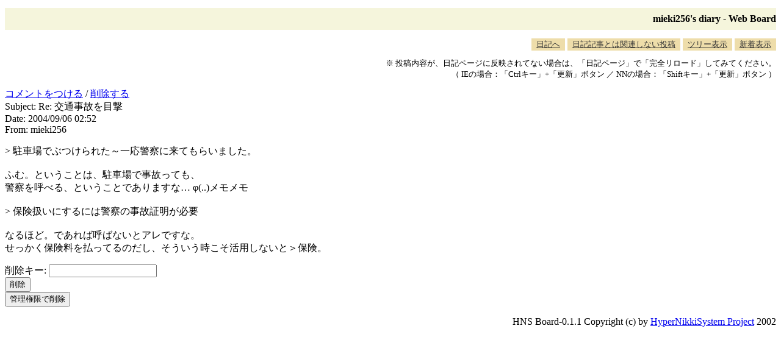

--- FILE ---
content_type: text/html; charset=EUC-JP
request_url: http://blawat2015.no-ip.com/~mieki256/diary/board.cgi?act=delete&msgid=1303
body_size: 1230
content:
<!DOCTYPE HTML PUBLIC "-//W3C//DTD HTML 4.01 Transitional//EN"
"http://www.w3.org/TR/REC-html40/loose.dtd">
<html lang="ja">
<head>
<meta http-equiv="Content-Type" CONTENT="text/html; charset=euc-jp">
<meta http-equiv="Content-Style-Type" content="text/css">
<META HTTP-EQUIV="Pragma" CONTENT="no-cache">
<META HTTP-EQUIV="Cache-Control" CONTENT="no-cache">
<META EQUIV="expires" CONTENT="0">
<link rel="STYLESHEET" type="text/css" href="board.css" media="all"><title>mieki256's diary - Web Board</title>
</head>
<body>
<h2>mieki256's diary - Web Board</h2>
<!-- <a href="/~mieki256/diary/?">日記へ</a> / -->
<div class="tab">
<ul class="tab">
<li><a href="./">日記へ</a></li>
<li><a href="board.cgi?act=hitori">日記記事とは関連しない投稿</a></li>
<li><a href="board.cgi">ツリー表示</a></li>
<li><a href="board.cgi?act=list">新着表示</a></li>
</ul>
</div>
<div class="notes">
<p>
※ 投稿内容が、日記ページに反映されてない場合は、「日記ページ」で「完全リロード」してみてください。<br>
（ IEの場合：「Ctrlキー」+「更新」ボタン ／ NNの場合：「Shiftキー」+「更新」ボタン ）
</p>
</div>
<div class="article">
<div><a href="board.cgi?act=hitori&amp;refid=1303">コメントをつける</a> / <a href="board.cgi?act=delete&amp;msgid=1303">削除する</a></div>
<div class="header">
Subject: Re: 交通事故を目撃<br>
Date: 2004/09/06 02:52<br>
From: mieki256<br>
</div>
<p>&gt; 駐車場でぶつけられた～一応警察に来てもらいました。<br><br>ふむ。ということは、駐車場で事故っても、<br>警察を呼べる、ということでありますな… φ(..)メモメモ<br><br>&gt; 保険扱いにするには警察の事故証明が必要<br><br>なるほど。であれば呼ばないとアレですな。<br>せっかく保険料を払ってるのだし、そういう時こそ活用しないと＞保険。<br></p>
</div>
<form method="POST" action="board.cgi">
<input type="hidden" name="act" value="delete">
<input type="hidden" name="msgid" value="1303">
<input type="hidden" name="really" value="on">
削除キー: <input type="text" name="key"><br>
<input type="submit" value="削除">
</form>
<form method="POST" action="board.cgi">
<input type="hidden" name="act" value="delroot">
<input type="hidden" name="msgid" value="1303">
<input type="submit" value="管理権限で削除">
</form>
<p id="copyright">
HNS Board-0.1.1 Copyright (c) by <a href="http://www.h14m.org/">HyperNikkiSystem Project</a> 2002
</p>

</body>
</html>
